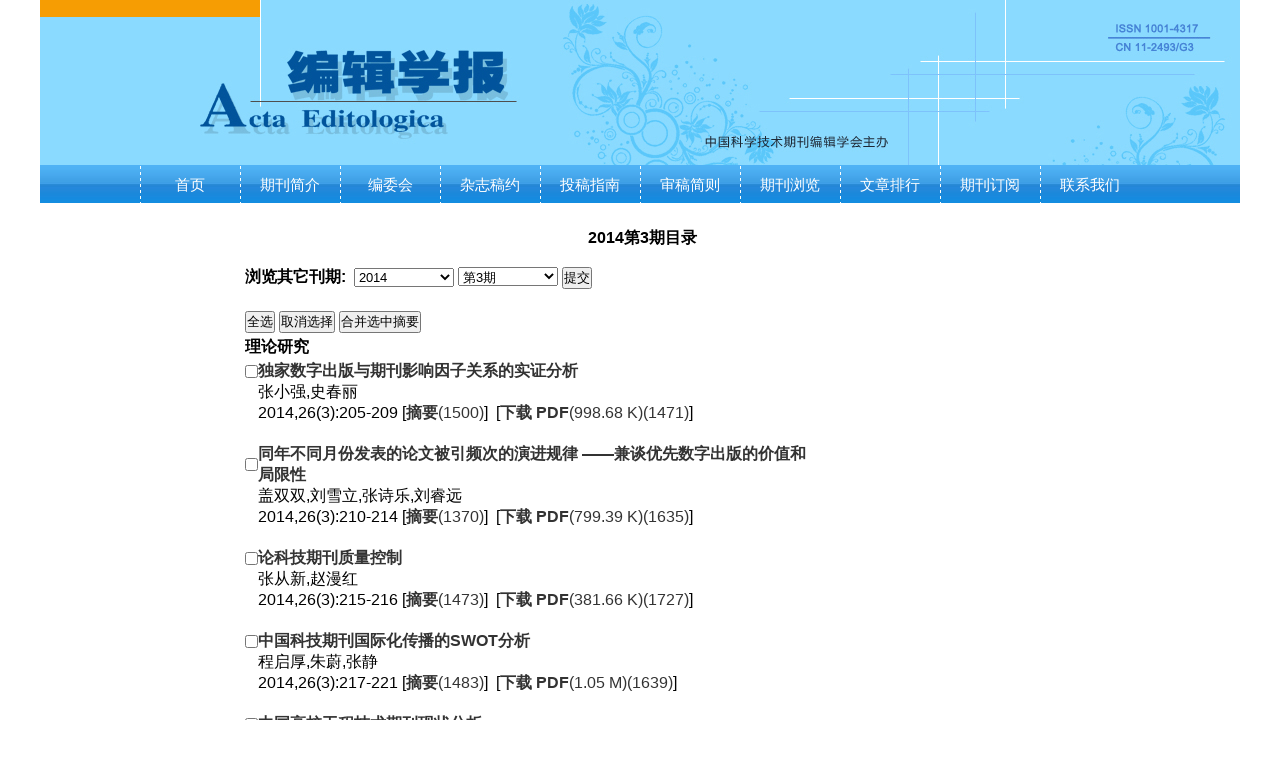

--- FILE ---
content_type: text/html; charset=utf-8
request_url: http://bjxb.cessp.org.cn/ch/reader/issue_list.aspx?year_id=2014&quarter_id=3
body_size: 8766
content:

<!DOCTYPE>
<html xmlns="http://www.w3.org/1999/xhtml">
<head>
<meta http-equiv="Content-Type" content="text/html; charset=utf-8" />

<title>编辑学报编辑部</title>
<meta http-equiv="Content-Language" content="zh-cn">
<meta http-equiv="Content-Type" content="text/xml; charset=gb2312">
<meta name="description" content="编辑学报编辑部">
<meta name="keywords" content="编辑学报编辑部"  />

<script type="text/javascript" src="../js/checkform.js"></script>
<script type="text/javascript" src="/js/jquery.js"></script>

<LINK href="../css/Erji_style.css" type=text/css rel=stylesheet>
<link href="../css/front_table_css.css" rel="stylesheet" type="text/css">


<link href="../css/index_css.css" rel="stylesheet" />
<link href="../css/module_css.css" rel="stylesheet" />
<link rel="stylesheet" type="text/css" href="../css/front_table_css.css">
</head>

<script type="text/javascript">
// Executes the function when DOM will be loaded fully
$(document).ready(function () {	
	// hover property will help us set the events for mouse enter and mouse leave
	$('.navigation li').hover(
		// When mouse enters the .navigation element
		function () {
			//Fade in the navigation submenu
			$('dl', this).fadeIn(); 	// fadeIn will show the sub cat menu
		}, 
		// When mouse leaves the .navigation element
		function () {
			//Fade out the navigation submenu
			$('dl', this).fadeOut();	 // fadeOut will hide the sub cat menu		
		}
	);
});
	</script>

	
	
<body>
<div class="et_header">
      <div class="header">
            <div class="logo"><img src="../ext_images/banter.jpg" /></div>
            <div class="Nav"> <div class="Time">
			<!--<script language="javascript">
                                                    var week, day, month, year
                                                    function initArray() {
                                                        this.length = initArray.arguments.length
                                                        for (var i = 0; i < this.length; i++)
                                                            this[i + 1] = initArray.arguments[i]
                                                    }
                                                    var LastModDate = new Date(document.lastModified);
                                                    var WeekArray = new initArray("星期日", "星期一", "星期二", "星期三", "星期四", "星期五", "星期六");
                                                    var MonthArray = new initArray("1月", "2月", "3月", "4月", "5月", "6月", "7月", "8月", "9月", "10月", "11月", "12月");
                                                    day = LastModDate.getDate() + "日";
                                                    year = LastModDate.getFullYear() + "年";
                                                    week = WeekArray[(LastModDate.getDay() + 1)];
                                                    month = MonthArray[(LastModDate.getMonth() + 1)];
                                                    now = new Date();
                                                    time = now.toLocaleTimeString();
                                                    document.write(year, month, day, "     ", week, "    ");
								</script>--></div>
                        <ul class="navigation">
                            
                            <li ><A href="../index.aspx">首页</A></li><li ><A href="../first_menu.aspx?parent_id=20161203010254905">期刊简介</A></li><li ><A href="../first_menu.aspx?parent_id=20161212022947929">编委会</A></li><li ><A href="../first_menu.aspx?parent_id=20161207084840237">杂志稿约</A></li><li ><A href="../first_menu.aspx?parent_id=20161207084900754">投稿指南</A></li><li ><A href="../first_menu.aspx?parent_id=20161227122515379">审稿简则</A></li><li ><A href="../reader/issue_browser.aspx">期刊浏览</A></li><li ><A href="../wzphb.aspx">文章排行</A></li><li ><A href="../first_menu.aspx?parent_id=20161207084921865">期刊订阅</A></li><li ><A href="../first_menu.aspx?parent_id=20161207084928959">联系我们</A></li>
                        </ul>
            
            </div>
      </div>     
</div>
<div class="et_content">


<script language="javascript">
	var quarterNameID=new Array();
	
			 quarterNameID[0]="2008:1:第1期";
		
			 quarterNameID[1]="2008:2:第2期";
		
			 quarterNameID[2]="2008:3:第3期";
		
			 quarterNameID[3]="2008:4:第4期";
		
			 quarterNameID[4]="2008:5:第5期";
		
			 quarterNameID[5]="2008:6:第6期";
		
			 quarterNameID[6]="2009:1:第1期";
		
			 quarterNameID[7]="2009:2:第2期";
		
			 quarterNameID[8]="2009:3:第3期";
		
			 quarterNameID[9]="2009:4:第4期";
		
			 quarterNameID[10]="2009:5:第5期";
		
			 quarterNameID[11]="2009:6:第6期";
		
			 quarterNameID[12]="2010:1:第1期";
		
			 quarterNameID[13]="2010:2:第2期";
		
			 quarterNameID[14]="2010:3:第3期";
		
			 quarterNameID[15]="2010:4:第4期";
		
			 quarterNameID[16]="2010:5:第5期";
		
			 quarterNameID[17]="2010:6:第6期";
		
			 quarterNameID[18]="2011:1:第1期";
		
			 quarterNameID[19]="2011:2:第2期";
		
			 quarterNameID[20]="2011:3:第3期";
		
			 quarterNameID[21]="2011:4:第4期";
		
			 quarterNameID[22]="2011:5:第5期";
		
			 quarterNameID[23]="2011:6:第6期";
		
			 quarterNameID[24]="2012:1:第1期";
		
			 quarterNameID[25]="2012:2:第2期";
		
			 quarterNameID[26]="2012:3:第3期";
		
			 quarterNameID[27]="2012:4:第4期";
		
			 quarterNameID[28]="2012:5:第5期";
		
			 quarterNameID[29]="2012:6:第6期";
		
			 quarterNameID[30]="2013:1:第1期";
		
			 quarterNameID[31]="2013:2:第2期";
		
			 quarterNameID[32]="2013:3:第3期";
		
			 quarterNameID[33]="2013:4:第4期";
		
			 quarterNameID[34]="2013:5:第5期";
		
			 quarterNameID[35]="2013:6:第6期";
		
			 quarterNameID[36]="2014:1:第1期";
		
			 quarterNameID[37]="2014:2:第2期";
		
			 quarterNameID[38]="2014:3:第3期";
		
			 quarterNameID[39]="2014:4:第4期";
		
			 quarterNameID[40]="2014:5:第5期";
		
			 quarterNameID[41]="2014:6:第6期";
		
			 quarterNameID[42]="2015:1:第1期";
		
			 quarterNameID[43]="2015:2:第2期";
		
			 quarterNameID[44]="2015:3:第3期";
		
			 quarterNameID[45]="2015:4:第4期";
		
			 quarterNameID[46]="2015:5:第5期";
		
			 quarterNameID[47]="2015:6:第6期";
		
			 quarterNameID[48]="2016:1:第1期";
		
			 quarterNameID[49]="2016:2:第2期";
		
			 quarterNameID[50]="2016:3:第3期";
		
			 quarterNameID[51]="2016:4:第4期";
		
			 quarterNameID[52]="2016:5:第5期";
		
			 quarterNameID[53]="2016:6:第6期";
		
			 quarterNameID[54]="2017:1:第1期";
		
			 quarterNameID[55]="2017:2:第2期";
		
			 quarterNameID[56]="2017:3:第3期";
		
			 quarterNameID[57]="2017:4:第4期";
		
			 quarterNameID[58]="2017:5:第5期";
		
			 quarterNameID[59]="2017:6:第6期";
		
			 quarterNameID[60]="2018:1:第1期";
		
			 quarterNameID[61]="2018:2:第2期";
		
			 quarterNameID[62]="2018:3:第3期";
		
			 quarterNameID[63]="2018:4:第4期";
		
			 quarterNameID[64]="2018:5:第5期";
		
			 quarterNameID[65]="2018:6:第6期";
		
			 quarterNameID[66]="2019:1:第1期";
		
			 quarterNameID[67]="2019:2:第2期";
		
			 quarterNameID[68]="2019:3:第3期";
		
			 quarterNameID[69]="2019:4:第4期";
		
			 quarterNameID[70]="2019:5:第5期";
		
			 quarterNameID[71]="2019:6:第6期";
		
			 quarterNameID[72]="2020:1:第1期";
		
			 quarterNameID[73]="2020:2:第2期";
		
			 quarterNameID[74]="2020:3:第3期";
		
			 quarterNameID[75]="2020:4:第4期";
		
			 quarterNameID[76]="2020:5:第5期";
		
			 quarterNameID[77]="2020:6:第6期";
		
			 quarterNameID[78]="2021:1:第1期";
		
			 quarterNameID[79]="2021:2:第2期";
		
			 quarterNameID[80]="2021:3:第3期";
		
			 quarterNameID[81]="2021:4:第4期";
		
			 quarterNameID[82]="2021:5:第5期";
		
			 quarterNameID[83]="2021:6:第6期";
		
			 quarterNameID[84]="2022:1:第1期";
		
			 quarterNameID[85]="2022:2:第2期";
		
			 quarterNameID[86]="2022:3:第3期";
		
			 quarterNameID[87]="2022:4:第4期";
		
			 quarterNameID[88]="2022:5:第5期";
		
			 quarterNameID[89]="2022:6:第6期";
		
			 quarterNameID[90]="2023:1:第1期";
		
			 quarterNameID[91]="2023:2:第2期";
		
			 quarterNameID[92]="2023:3:第3期";
		
			 quarterNameID[93]="2023:4:第4期";
		
			 quarterNameID[94]="2023:5:第5期";
		
			 quarterNameID[95]="2023:6:第6期";
		
			 quarterNameID[96]="2024:1:第1期";
		
			 quarterNameID[97]="2024:2:第2期";
		
			 quarterNameID[98]="2024:3:第3期";
		
			 quarterNameID[99]="2024:4:第4期";
		
			 quarterNameID[100]="2024:5:第5期";
		
			 quarterNameID[101]="2024:6:第6期";
		
			 quarterNameID[102]="2025:1:第1期";
		
			 quarterNameID[103]="2025:2:第2期";
		
			 quarterNameID[104]="2025:3:第3期";
		
			 quarterNameID[105]="2025:4:第4期";
		
			 quarterNameID[106]="2025:5:第5期";
		
			 quarterNameID[107]="2025:6:第6期";
		
</script>
 <TABLE id=table3 cellSpacing=0 cellPadding=0 width="800" align="center" border=0>
        <TBODY>
        <TR><td>&nbsp;</td><td><br> <p align="center"><strong class="STYLE2">2014第3期目录</strong></p>
				  &nbsp;&nbsp;&nbsp;<FORM id="query_form"   name="query_form"  action="issue_list.aspx" method="post">     
				   <b>浏览其它刊期:</b>&nbsp;&nbsp;<select name="year_id" id="year_id" style="width: 100" onclick="onChangeYear(this.value)">
							
								<option value="2025">2025年</option>
								
								<option value="2024">2024年</option>
								
								<option value="2023">2023年</option>
								
								<option value="2022">2022年</option>
								
								<option value="2021">2021</option>
								
								<option value="2020">2020</option>
								
								<option value="2019">2019</option>
								
								<option value="2018">2018</option>
								
								<option value="2017">2017</option>
								
								<option value="2016">2016</option>
								
								<option value="2015">2015</option>
								
								<option value="2014">2014</option>
								
								<option value="2013">2013</option>
								
								<option value="2012">2012</option>
								
								<option value="2011">2011</option>
								
								<option value="2010">2010</option>
								
								<option value="2009">2009</option>
								
								<option value="2008">2008</option>
								
						 </select>
						 <select name="quarter_id" onchange="javascript:query_form.submit();" id="quarter_id" style="width: 100"></select>
						 <input type="submit" value="提交">
					</form>
				  <table id="table24" cellspacing="0" cellpadding="0" width="550" border="0">
                    <tbody><FORM id="merge_abstract"   name="merge_abstract"  action="merge_abstract.aspx" method="post">                      
                      <tr>
                        <td height="3" align="center"></td>
                        <td height="3"></td>
                      </tr>
                      <tr>                       
                        <td colspan="2" height="29" nowrap align="left">
                          <input name="button" type="button" class="inptbtn2" onClick="selectall();" value="全选" />&nbsp;<input name="CancelBtn" type="button" class="inptbtn2" onClick="CancelAll();" value="取消选择" />&nbsp;<input name="submit" type="submit" class="inptbtn2" value="合并选中摘要" />
                       </td>
                      </tr>
                    </tbody>
                  </table>
				  <p align="left"><strong class="STYLE2">理论研究</strong></p><table id="table24" cellspacing="0" cellpadding="0" width="570" border="0"><tbody><tr><td height="3" align="center"></td><td height="3"></td></tr><tr><td width="12" height='20' ><input type="checkbox" name="file_no" value="20140301"/></td><td><a href='view_abstract.aspx?file_no=20140301&flag=1' target="_blank"><b>独家数字出版与期刊影响因子关系的实证分析</b></a></td></tr><tr><td width='12' height='20' align='left'>&nbsp;&nbsp;</td><td>张小强,史春丽</td></tr><tr><td width='12' height='20' align='left'>&nbsp;&nbsp;</td><td>2014,26(3):205-209&nbsp;[<a href=view_abstract.aspx?file_no=20140301&flag=1 target='_blank'><b>摘要</b>(1500)</a>]&nbsp;&nbsp;[<a href=create_pdf.aspx?file_no=20140301&year_id=2014&quarter_id=3&falg=1 target='_blank'><b>下载 PDF</b>(998.68 K)(1471)</a>]</td></tr><tr><td width='12' height='20' align='left'>&nbsp;&nbsp;</td><td></td></tr><tr><td width="12" height='20' ><input type="checkbox" name="file_no" value="20140302"/></td><td><a href='view_abstract.aspx?file_no=20140302&flag=1' target="_blank"><b>同年不同月份发表的论文被引频次的演进规律 ——兼谈优先数字出版的价值和局限性</b></a></td></tr><tr><td width='12' height='20' align='left'>&nbsp;&nbsp;</td><td>盖双双,刘雪立,张诗乐,刘睿远</td></tr><tr><td width='12' height='20' align='left'>&nbsp;&nbsp;</td><td>2014,26(3):210-214&nbsp;[<a href=view_abstract.aspx?file_no=20140302&flag=1 target='_blank'><b>摘要</b>(1370)</a>]&nbsp;&nbsp;[<a href=create_pdf.aspx?file_no=20140302&year_id=2014&quarter_id=3&falg=1 target='_blank'><b>下载 PDF</b>(799.39 K)(1635)</a>]</td></tr><tr><td width='12' height='20' align='left'>&nbsp;&nbsp;</td><td></td></tr><tr><td width="12" height='20' ><input type="checkbox" name="file_no" value="20140303"/></td><td><a href='view_abstract.aspx?file_no=20140303&flag=1' target="_blank"><b>论科技期刊质量控制</b></a></td></tr><tr><td width='12' height='20' align='left'>&nbsp;&nbsp;</td><td>张从新,赵漫红</td></tr><tr><td width='12' height='20' align='left'>&nbsp;&nbsp;</td><td>2014,26(3):215-216&nbsp;[<a href=view_abstract.aspx?file_no=20140303&flag=1 target='_blank'><b>摘要</b>(1473)</a>]&nbsp;&nbsp;[<a href=create_pdf.aspx?file_no=20140303&year_id=2014&quarter_id=3&falg=1 target='_blank'><b>下载 PDF</b>(381.66 K)(1727)</a>]</td></tr><tr><td width='12' height='20' align='left'>&nbsp;&nbsp;</td><td></td></tr><tr><td width="12" height='20' ><input type="checkbox" name="file_no" value="20140304"/></td><td><a href='view_abstract.aspx?file_no=20140304&flag=1' target="_blank"><b>中国科技期刊国际化传播的SWOT分析</b></a></td></tr><tr><td width='12' height='20' align='left'>&nbsp;&nbsp;</td><td>程启厚,朱蔚,张静</td></tr><tr><td width='12' height='20' align='left'>&nbsp;&nbsp;</td><td>2014,26(3):217-221&nbsp;[<a href=view_abstract.aspx?file_no=20140304&flag=1 target='_blank'><b>摘要</b>(1483)</a>]&nbsp;&nbsp;[<a href=create_pdf.aspx?file_no=20140304&year_id=2014&quarter_id=3&falg=1 target='_blank'><b>下载 PDF</b>(1.05 M)(1639)</a>]</td></tr><tr><td width='12' height='20' align='left'>&nbsp;&nbsp;</td><td></td></tr><tr><td width="12" height='20' ><input type="checkbox" name="file_no" value="20140305"/></td><td><a href='view_abstract.aspx?file_no=20140305&flag=1' target="_blank"><b>中国高校工程技术期刊现状分析</b></a></td></tr><tr><td width='12' height='20' align='left'>&nbsp;&nbsp;</td><td>宋轶文,姚远,亢小玉</td></tr><tr><td width='12' height='20' align='left'>&nbsp;&nbsp;</td><td>2014,26(3):222-225&nbsp;[<a href=view_abstract.aspx?file_no=20140305&flag=1 target='_blank'><b>摘要</b>(1577)</a>]&nbsp;&nbsp;[<a href=create_pdf.aspx?file_no=20140305&year_id=2014&quarter_id=3&falg=1 target='_blank'><b>下载 PDF</b>(733.23 K)(1550)</a>]</td></tr><tr><td width='12' height='20' align='left'>&nbsp;&nbsp;</td><td></td></tr><tr><td width="12" height='20' ><input type="checkbox" name="file_no" value="20140306"/></td><td><a href='view_abstract.aspx?file_no=20140306&flag=1' target="_blank"><b>《药学季刊》的创刊及其科学史价值</b></a></td></tr><tr><td width='12' height='20' align='left'>&nbsp;&nbsp;</td><td>谭秀荣,姚远,李娇娇</td></tr><tr><td width='12' height='20' align='left'>&nbsp;&nbsp;</td><td>2014,26(3):226-230&nbsp;[<a href=view_abstract.aspx?file_no=20140306&flag=1 target='_blank'><b>摘要</b>(1482)</a>]&nbsp;&nbsp;[<a href=create_pdf.aspx?file_no=20140306&year_id=2014&quarter_id=3&falg=1 target='_blank'><b>下载 PDF</b>(1.19 M)(1645)</a>]</td></tr><tr><td width='12' height='20' align='left'>&nbsp;&nbsp;</td><td></td></tr></tbody></table><p align="left"><strong class="STYLE2">编辑工程与标准化</strong></p><table id="table24" cellspacing="0" cellpadding="0" width="570" border="0"><tbody><tr><td height="3" align="center"></td><td height="3"></td></tr><tr><td width="12" height='20' ><input type="checkbox" name="file_no" value="20140307"/></td><td><a href='view_abstract.aspx?file_no=20140307&flag=1' target="_blank"><b>提升科技期刊出版速度的有效方法 ——以《高等学校化学学报》为例</b></a></td></tr><tr><td width='12' height='20' align='left'>&nbsp;&nbsp;</td><td>段桂花,于洋,段为杰,王爽,林松,张凯英,向政</td></tr><tr><td width='12' height='20' align='left'>&nbsp;&nbsp;</td><td>2014,26(3):231-232&nbsp;[<a href=view_abstract.aspx?file_no=20140307&flag=1 target='_blank'><b>摘要</b>(1474)</a>]&nbsp;&nbsp;[<a href=create_pdf.aspx?file_no=20140307&year_id=2014&quarter_id=3&falg=1 target='_blank'><b>下载 PDF</b>(449.44 K)(1740)</a>]</td></tr><tr><td width='12' height='20' align='left'>&nbsp;&nbsp;</td><td></td></tr><tr><td width="12" height='20' ><input type="checkbox" name="file_no" value="20140308"/></td><td><a href='view_abstract.aspx?file_no=20140308&flag=1' target="_blank"><b>科技学术期刊论文题名雷同化问题及其解决对策</b></a></td></tr><tr><td width='12' height='20' align='left'>&nbsp;&nbsp;</td><td>宋刚,王续琨</td></tr><tr><td width='12' height='20' align='left'>&nbsp;&nbsp;</td><td>2014,26(3):233-235&nbsp;[<a href=view_abstract.aspx?file_no=20140308&flag=1 target='_blank'><b>摘要</b>(1566)</a>]&nbsp;&nbsp;[<a href=create_pdf.aspx?file_no=20140308&year_id=2014&quarter_id=3&falg=1 target='_blank'><b>下载 PDF</b>(786.30 K)(1767)</a>]</td></tr><tr><td width='12' height='20' align='left'>&nbsp;&nbsp;</td><td></td></tr><tr><td width="12" height='20' ><input type="checkbox" name="file_no" value="20140309"/></td><td><a href='view_abstract.aspx?file_no=20140309&flag=1' target="_blank"><b>例析眼科论文题名修改方法</b></a></td></tr><tr><td width='12' height='20' align='left'>&nbsp;&nbsp;</td><td>吴彬,王小同</td></tr><tr><td width='12' height='20' align='left'>&nbsp;&nbsp;</td><td>2014,26(3):236-237&nbsp;[<a href=view_abstract.aspx?file_no=20140309&flag=1 target='_blank'><b>摘要</b>(1528)</a>]&nbsp;&nbsp;[<a href=create_pdf.aspx?file_no=20140309&year_id=2014&quarter_id=3&falg=1 target='_blank'><b>下载 PDF</b>(500.18 K)(1560)</a>]</td></tr><tr><td width='12' height='20' align='left'>&nbsp;&nbsp;</td><td></td></tr><tr><td width="12" height='20' ><input type="checkbox" name="file_no" value="20140310"/></td><td><a href='view_abstract.aspx?file_no=20140310&flag=1' target="_blank"><b>医学期刊编辑应重视摘要中统计学著录问题的审编</b></a></td></tr><tr><td width='12' height='20' align='left'>&nbsp;&nbsp;</td><td>冉明会</td></tr><tr><td width='12' height='20' align='left'>&nbsp;&nbsp;</td><td>2014,26(3):238-239&nbsp;[<a href=view_abstract.aspx?file_no=20140310&flag=1 target='_blank'><b>摘要</b>(1301)</a>]&nbsp;&nbsp;[<a href=create_pdf.aspx?file_no=20140310&year_id=2014&quarter_id=3&falg=1 target='_blank'><b>下载 PDF</b>(505.71 K)(2204)</a>]</td></tr><tr><td width='12' height='20' align='left'>&nbsp;&nbsp;</td><td></td></tr><tr><td width="12" height='20' ><input type="checkbox" name="file_no" value="20140311"/></td><td><a href='view_abstract.aspx?file_no=20140311&flag=1' target="_blank"><b>PM2.5还是PM2.5</b></a></td></tr><tr><td width='12' height='20' align='left'>&nbsp;&nbsp;</td><td>邓春琴</td></tr><tr><td width='12' height='20' align='left'>&nbsp;&nbsp;</td><td>2014,26(3):240&nbsp;[<a href=view_abstract.aspx?file_no=20140311&flag=1 target='_blank'><b>摘要</b>(1268)</a>]&nbsp;&nbsp;[<a href=create_pdf.aspx?file_no=20140311&year_id=2014&quarter_id=3&falg=1 target='_blank'><b>下载 PDF</b>(237.03 K)(1515)</a>]</td></tr><tr><td width='12' height='20' align='left'>&nbsp;&nbsp;</td><td></td></tr><tr><td width="12" height='20' ><input type="checkbox" name="file_no" value="20140312"/></td><td><a href='view_abstract.aspx?file_no=20140312&flag=1' target="_blank"><b>“化学需氧量”的正误用法辨析</b></a></td></tr><tr><td width='12' height='20' align='left'>&nbsp;&nbsp;</td><td>刘锐</td></tr><tr><td width='12' height='20' align='left'>&nbsp;&nbsp;</td><td>2014,26(3):241-242&nbsp;[<a href=view_abstract.aspx?file_no=20140312&flag=1 target='_blank'><b>摘要</b>(1500)</a>]&nbsp;&nbsp;[<a href=create_pdf.aspx?file_no=20140312&year_id=2014&quarter_id=3&falg=1 target='_blank'><b>下载 PDF</b>(465.26 K)(1867)</a>]</td></tr><tr><td width='12' height='20' align='left'>&nbsp;&nbsp;</td><td></td></tr><tr><td width="12" height='20' ><input type="checkbox" name="file_no" value="20140313"/></td><td><a href='view_abstract.aspx?file_no=20140313&flag=1' target="_blank"><b>科技期刊数据标志的乱象及统一</b></a></td></tr><tr><td width='12' height='20' align='left'>&nbsp;&nbsp;</td><td>杨继民,郭柏寿,潘学燕,成敏</td></tr><tr><td width='12' height='20' align='left'>&nbsp;&nbsp;</td><td>2014,26(3):243-245&nbsp;[<a href=view_abstract.aspx?file_no=20140313&flag=1 target='_blank'><b>摘要</b>(1424)</a>]&nbsp;&nbsp;[<a href=create_pdf.aspx?file_no=20140313&year_id=2014&quarter_id=3&falg=1 target='_blank'><b>下载 PDF</b>(618.13 K)(1514)</a>]</td></tr><tr><td width='12' height='20' align='left'>&nbsp;&nbsp;</td><td></td></tr><tr><td width="12" height='20' ><input type="checkbox" name="file_no" value="20140314"/></td><td><a href='view_abstract.aspx?file_no=20140314&flag=1' target="_blank"><b>科技论文中表格数据处理的矩阵转置法</b></a></td></tr><tr><td width='12' height='20' align='left'>&nbsp;&nbsp;</td><td>王耘,冯金东,刘飚</td></tr><tr><td width='12' height='20' align='left'>&nbsp;&nbsp;</td><td>2014,26(3):246-247&nbsp;[<a href=view_abstract.aspx?file_no=20140314&flag=1 target='_blank'><b>摘要</b>(1435)</a>]&nbsp;&nbsp;[<a href=create_pdf.aspx?file_no=20140314&year_id=2014&quarter_id=3&falg=1 target='_blank'><b>下载 PDF</b>(390.44 K)(1753)</a>]</td></tr><tr><td width='12' height='20' align='left'>&nbsp;&nbsp;</td><td></td></tr></tbody></table><p align="left"><strong class="STYLE2">经营管理</strong></p><table id="table24" cellspacing="0" cellpadding="0" width="570" border="0"><tbody><tr><td height="3" align="center"></td><td height="3"></td></tr><tr><td width="12" height='20' ><input type="checkbox" name="file_no" value="20140315"/></td><td><a href='view_abstract.aspx?file_no=20140315&flag=1' target="_blank"><b>网络环境中新疆高校科技期刊编辑部目标化管理的探讨</b></a></td></tr><tr><td width='12' height='20' align='left'>&nbsp;&nbsp;</td><td>张忠,唐慧,王开胜,张宝江,周蓉</td></tr><tr><td width='12' height='20' align='left'>&nbsp;&nbsp;</td><td>2014,26(3):248-250&nbsp;[<a href=view_abstract.aspx?file_no=20140315&flag=1 target='_blank'><b>摘要</b>(1343)</a>]&nbsp;&nbsp;[<a href=create_pdf.aspx?file_no=20140315&year_id=2014&quarter_id=3&falg=1 target='_blank'><b>下载 PDF</b>(634.50 K)(1635)</a>]</td></tr><tr><td width='12' height='20' align='left'>&nbsp;&nbsp;</td><td></td></tr><tr><td width="12" height='20' ><input type="checkbox" name="file_no" value="20140316"/></td><td><a href='view_abstract.aspx?file_no=20140316&flag=1' target="_blank"><b>编辑职能前移:一项提高科技期刊来稿质量的举措</b></a></td></tr><tr><td width='12' height='20' align='left'>&nbsp;&nbsp;</td><td>缪宏建,王晓蕴</td></tr><tr><td width='12' height='20' align='left'>&nbsp;&nbsp;</td><td>2014,26(3):251-252&nbsp;[<a href=view_abstract.aspx?file_no=20140316&flag=1 target='_blank'><b>摘要</b>(1357)</a>]&nbsp;&nbsp;[<a href=create_pdf.aspx?file_no=20140316&year_id=2014&quarter_id=3&falg=1 target='_blank'><b>下载 PDF</b>(467.27 K)(1827)</a>]</td></tr><tr><td width='12' height='20' align='left'>&nbsp;&nbsp;</td><td></td></tr><tr><td width="12" height='20' ><input type="checkbox" name="file_no" value="20140317"/></td><td><a href='view_abstract.aspx?file_no=20140317&flag=1' target="_blank"><b>科技期刊数字出版国际合作版权实践策略</b></a></td></tr><tr><td width='12' height='20' align='left'>&nbsp;&nbsp;</td><td>周玲玲</td></tr><tr><td width='12' height='20' align='left'>&nbsp;&nbsp;</td><td>2014,26(3):253-257&nbsp;[<a href=view_abstract.aspx?file_no=20140317&flag=1 target='_blank'><b>摘要</b>(1523)</a>]&nbsp;&nbsp;[<a href=create_pdf.aspx?file_no=20140317&year_id=2014&quarter_id=3&falg=1 target='_blank'><b>下载 PDF</b>(908.50 K)(1560)</a>]</td></tr><tr><td width='12' height='20' align='left'>&nbsp;&nbsp;</td><td></td></tr><tr><td width="12" height='20' ><input type="checkbox" name="file_no" value="20140318"/></td><td><a href='view_abstract.aspx?file_no=20140318&flag=1' target="_blank"><b>科技期刊编辑在防范学术造假论文中的作用</b></a></td></tr><tr><td width='12' height='20' align='left'>&nbsp;&nbsp;</td><td>刘清海</td></tr><tr><td width='12' height='20' align='left'>&nbsp;&nbsp;</td><td>2014,26(3):258-261&nbsp;[<a href=view_abstract.aspx?file_no=20140318&flag=1 target='_blank'><b>摘要</b>(1453)</a>]&nbsp;&nbsp;[<a href=create_pdf.aspx?file_no=20140318&year_id=2014&quarter_id=3&falg=1 target='_blank'><b>下载 PDF</b>(894.11 K)(1632)</a>]</td></tr><tr><td width='12' height='20' align='left'>&nbsp;&nbsp;</td><td></td></tr><tr><td width="12" height='20' ><input type="checkbox" name="file_no" value="20140319"/></td><td><a href='view_abstract.aspx?file_no=20140319&flag=1' target="_blank"><b>学术期刊如何应对论文出版前作者撤稿</b></a></td></tr><tr><td width='12' height='20' align='left'>&nbsp;&nbsp;</td><td>禤展图</td></tr><tr><td width='12' height='20' align='left'>&nbsp;&nbsp;</td><td>2014,26(3):262-264&nbsp;[<a href=view_abstract.aspx?file_no=20140319&flag=1 target='_blank'><b>摘要</b>(1670)</a>]&nbsp;&nbsp;[<a href=create_pdf.aspx?file_no=20140319&year_id=2014&quarter_id=3&falg=1 target='_blank'><b>下载 PDF</b>(717.19 K)(1822)</a>]</td></tr><tr><td width='12' height='20' align='left'>&nbsp;&nbsp;</td><td></td></tr><tr><td width="12" height='20' ><input type="checkbox" name="file_no" value="20140320"/></td><td><a href='view_abstract.aspx?file_no=20140320&flag=1' target="_blank"><b>媒介融合背景下科技期刊OTO传播模式建构</b></a></td></tr><tr><td width='12' height='20' align='left'>&nbsp;&nbsp;</td><td>边巍</td></tr><tr><td width='12' height='20' align='left'>&nbsp;&nbsp;</td><td>2014,26(3):265-267&nbsp;[<a href=view_abstract.aspx?file_no=20140320&flag=1 target='_blank'><b>摘要</b>(1369)</a>]&nbsp;&nbsp;[<a href=create_pdf.aspx?file_no=20140320&year_id=2014&quarter_id=3&falg=1 target='_blank'><b>下载 PDF</b>(662.61 K)(1516)</a>]</td></tr><tr><td width='12' height='20' align='left'>&nbsp;&nbsp;</td><td></td></tr></tbody></table><p align="left"><strong class="STYLE2">期刊现代化</strong></p><table id="table24" cellspacing="0" cellpadding="0" width="570" border="0"><tbody><tr><td height="3" align="center"></td><td height="3"></td></tr><tr><td width="12" height='20' ><input type="checkbox" name="file_no" value="20140321"/></td><td><a href='view_abstract.aspx?file_no=20140321&flag=1' target="_blank"><b>电子采编平台上学术期刊编辑流程时间控制及其优化</b></a></td></tr><tr><td width='12' height='20' align='left'>&nbsp;&nbsp;</td><td>谈国鹏,崔金贵,盛杰,刘星星,顾艳,刘伦</td></tr><tr><td width='12' height='20' align='left'>&nbsp;&nbsp;</td><td>2014,26(3):268-271&nbsp;[<a href=view_abstract.aspx?file_no=20140321&flag=1 target='_blank'><b>摘要</b>(1604)</a>]&nbsp;&nbsp;[<a href=create_pdf.aspx?file_no=20140321&year_id=2014&quarter_id=3&falg=1 target='_blank'><b>下载 PDF</b>(950.08 K)(1772)</a>]</td></tr><tr><td width='12' height='20' align='left'>&nbsp;&nbsp;</td><td></td></tr><tr><td width="12" height='20' ><input type="checkbox" name="file_no" value="20140322"/></td><td><a href='view_abstract.aspx?file_no=20140322&flag=1' target="_blank"><b>微信公众平台在期刊运营中的应用</b></a></td></tr><tr><td width='12' height='20' align='left'>&nbsp;&nbsp;</td><td>王明华,沙勤,郑晓南</td></tr><tr><td width='12' height='20' align='left'>&nbsp;&nbsp;</td><td>2014,26(3):272-274&nbsp;[<a href=view_abstract.aspx?file_no=20140322&flag=1 target='_blank'><b>摘要</b>(1568)</a>]&nbsp;&nbsp;[<a href=create_pdf.aspx?file_no=20140322&year_id=2014&quarter_id=3&falg=1 target='_blank'><b>下载 PDF</b>(671.79 K)(1697)</a>]</td></tr><tr><td width='12' height='20' align='left'>&nbsp;&nbsp;</td><td></td></tr></tbody></table><p align="left"><strong class="STYLE2">人才培养</strong></p><table id="table24" cellspacing="0" cellpadding="0" width="570" border="0"><tbody><tr><td height="3" align="center"></td><td height="3"></td></tr><tr><td width="12" height='20' ><input type="checkbox" name="file_no" value="20140327"/></td><td><a href='view_abstract.aspx?file_no=20140327&flag=1' target="_blank"><b>科技期刊数字出版编创人员能力素质模型研究</b></a></td></tr><tr><td width='12' height='20' align='left'>&nbsp;&nbsp;</td><td>张秀梅,冯蕊,程煜华,雷婷,汪颖</td></tr><tr><td width='12' height='20' align='left'>&nbsp;&nbsp;</td><td>2014,26(3):284-286&nbsp;[<a href=view_abstract.aspx?file_no=20140327&flag=1 target='_blank'><b>摘要</b>(1644)</a>]&nbsp;&nbsp;[<a href=create_pdf.aspx?file_no=20140327&year_id=2014&quarter_id=3&falg=1 target='_blank'><b>下载 PDF</b>(707.79 K)(1695)</a>]</td></tr><tr><td width='12' height='20' align='left'>&nbsp;&nbsp;</td><td></td></tr><tr><td width="12" height='20' ><input type="checkbox" name="file_no" value="20140328"/></td><td><a href='view_abstract.aspx?file_no=20140328&flag=1' target="_blank"><b>在办刊实践中培养编辑统计学素养 ——以《郑州大学学报(医学版)》为例</b></a></td></tr><tr><td width='12' height='20' align='left'>&nbsp;&nbsp;</td><td>姜春霞</td></tr><tr><td width='12' height='20' align='left'>&nbsp;&nbsp;</td><td>2014,26(3):287-288&nbsp;[<a href=view_abstract.aspx?file_no=20140328&flag=1 target='_blank'><b>摘要</b>(1479)</a>]&nbsp;&nbsp;[<a href=create_pdf.aspx?file_no=20140328&year_id=2014&quarter_id=3&falg=1 target='_blank'><b>下载 PDF</b>(451.77 K)(1606)</a>]</td></tr><tr><td width='12' height='20' align='left'>&nbsp;&nbsp;</td><td></td></tr><tr><td width="12" height='20' ><input type="checkbox" name="file_no" value="20140329"/></td><td><a href='view_abstract.aspx?file_no=20140329&flag=1' target="_blank"><b>学术期刊编辑应善为人师</b></a></td></tr><tr><td width='12' height='20' align='left'>&nbsp;&nbsp;</td><td>陈芳,马勤,韩燕</td></tr><tr><td width='12' height='20' align='left'>&nbsp;&nbsp;</td><td>2014,26(3):289-290&nbsp;[<a href=view_abstract.aspx?file_no=20140329&flag=1 target='_blank'><b>摘要</b>(1515)</a>]&nbsp;&nbsp;[<a href=create_pdf.aspx?file_no=20140329&year_id=2014&quarter_id=3&falg=1 target='_blank'><b>下载 PDF</b>(495.87 K)(1698)</a>]</td></tr><tr><td width='12' height='20' align='left'>&nbsp;&nbsp;</td><td></td></tr><tr><td width="12" height='20' ><input type="checkbox" name="file_no" value="20140330"/></td><td><a href='view_abstract.aspx?file_no=20140330&flag=1' target="_blank"><b>科技学术期刊编辑的编研结合是编辑成长的有效途径 ——博士后研究兼编辑及指导工作的体会</b></a></td></tr><tr><td width='12' height='20' align='left'>&nbsp;&nbsp;</td><td>刘丽英,魏秀菊</td></tr><tr><td width='12' height='20' align='left'>&nbsp;&nbsp;</td><td>2014,26(3):291-292&nbsp;[<a href=view_abstract.aspx?file_no=20140330&flag=1 target='_blank'><b>摘要</b>(1497)</a>]&nbsp;&nbsp;[<a href=create_pdf.aspx?file_no=20140330&year_id=2014&quarter_id=3&falg=1 target='_blank'><b>下载 PDF</b>(443.84 K)(1628)</a>]</td></tr><tr><td width='12' height='20' align='left'>&nbsp;&nbsp;</td><td></td></tr><tr><td width="12" height='20' ><input type="checkbox" name="file_no" value="20140331"/></td><td><a href='view_abstract.aspx?file_no=20140331&flag=1' target="_blank"><b>军事科技期刊对编辑人员素质的特殊要求</b></a></td></tr><tr><td width='12' height='20' align='left'>&nbsp;&nbsp;</td><td>张培培</td></tr><tr><td width='12' height='20' align='left'>&nbsp;&nbsp;</td><td>2014,26(3):293-295&nbsp;[<a href=view_abstract.aspx?file_no=20140331&flag=1 target='_blank'><b>摘要</b>(1436)</a>]&nbsp;&nbsp;[<a href=create_pdf.aspx?file_no=20140331&year_id=2014&quarter_id=3&falg=1 target='_blank'><b>下载 PDF</b>(681.11 K)(1575)</a>]</td></tr><tr><td width='12' height='20' align='left'>&nbsp;&nbsp;</td><td></td></tr></tbody></table><p align="left"><strong class="STYLE2">办刊之道</strong></p><table id="table24" cellspacing="0" cellpadding="0" width="570" border="0"><tbody><tr><td height="3" align="center"></td><td height="3"></td></tr><tr><td width="12" height='20' ><input type="checkbox" name="file_no" value="20140323"/></td><td><a href='view_abstract.aspx?file_no=20140323&flag=1' target="_blank"><b>《中国中药杂志》专题策划与实践</b></a></td></tr><tr><td width='12' height='20' align='left'>&nbsp;&nbsp;</td><td>吕冬梅,陈玲,李禾</td></tr><tr><td width='12' height='20' align='left'>&nbsp;&nbsp;</td><td>2014,26(3):275-277&nbsp;[<a href=view_abstract.aspx?file_no=20140323&flag=1 target='_blank'><b>摘要</b>(1518)</a>]&nbsp;&nbsp;[<a href=create_pdf.aspx?file_no=20140323&year_id=2014&quarter_id=3&falg=1 target='_blank'><b>下载 PDF</b>(677.58 K)(2734)</a>]</td></tr><tr><td width='12' height='20' align='left'>&nbsp;&nbsp;</td><td></td></tr><tr><td width="12" height='20' ><input type="checkbox" name="file_no" value="20140324"/></td><td><a href='view_abstract.aspx?file_no=20140324&flag=1' target="_blank"><b>应重视组稿活动对自然来稿发表时滞的影响</b></a></td></tr><tr><td width='12' height='20' align='left'>&nbsp;&nbsp;</td><td>王书亚,孙萍,魏玫玫,金琦,代小秋</td></tr><tr><td width='12' height='20' align='left'>&nbsp;&nbsp;</td><td>2014,26(3):278-279&nbsp;[<a href=view_abstract.aspx?file_no=20140324&flag=1 target='_blank'><b>摘要</b>(1421)</a>]&nbsp;&nbsp;[<a href=create_pdf.aspx?file_no=20140324&year_id=2014&quarter_id=3&falg=1 target='_blank'><b>下载 PDF</b>(408.57 K)(1562)</a>]</td></tr><tr><td width='12' height='20' align='left'>&nbsp;&nbsp;</td><td></td></tr><tr><td width="12" height='20' ><input type="checkbox" name="file_no" value="20140325"/></td><td><a href='view_abstract.aspx?file_no=20140325&flag=1' target="_blank"><b>分专业定稿是细化定稿会职能的有效措施 ——以《检验医学》为例</b></a></td></tr><tr><td width='12' height='20' align='left'>&nbsp;&nbsp;</td><td>姜敏,董悦颖</td></tr><tr><td width='12' height='20' align='left'>&nbsp;&nbsp;</td><td>2014,26(3):280-281&nbsp;[<a href=view_abstract.aspx?file_no=20140325&flag=1 target='_blank'><b>摘要</b>(1603)</a>]&nbsp;&nbsp;[<a href=create_pdf.aspx?file_no=20140325&year_id=2014&quarter_id=3&falg=1 target='_blank'><b>下载 PDF</b>(442.01 K)(1625)</a>]</td></tr><tr><td width='12' height='20' align='left'>&nbsp;&nbsp;</td><td></td></tr><tr><td width="12" height='20' ><input type="checkbox" name="file_no" value="20140326"/></td><td><a href='view_abstract.aspx?file_no=20140326&flag=1' target="_blank"><b>坚持办刊宗旨彰显刊物特色 ——以《宇航材料工艺》为例</b></a></td></tr><tr><td width='12' height='20' align='left'>&nbsp;&nbsp;</td><td>李洪泉,刘志华,张东</td></tr><tr><td width='12' height='20' align='left'>&nbsp;&nbsp;</td><td>2014,26(3):282-283&nbsp;[<a href=view_abstract.aspx?file_no=20140326&flag=1 target='_blank'><b>摘要</b>(1649)</a>]&nbsp;&nbsp;[<a href=create_pdf.aspx?file_no=20140326&year_id=2014&quarter_id=3&falg=1 target='_blank'><b>下载 PDF</b>(446.15 K)(1893)</a>]</td></tr><tr><td width='12' height='20' align='left'>&nbsp;&nbsp;</td><td></td></tr></tbody></table><p align="left"><strong class="STYLE2">期刊评价</strong></p><table id="table24" cellspacing="0" cellpadding="0" width="570" border="0"><tbody><tr><td height="3" align="center"></td><td height="3"></td></tr><tr><td width="12" height='20' ><input type="checkbox" name="file_no" value="20140332"/></td><td><a href='view_abstract.aspx?file_no=20140332&flag=1' target="_blank"><b>10种国际权威科技期刊影响因子构成特征及其启示</b></a></td></tr><tr><td width='12' height='20' align='left'>&nbsp;&nbsp;</td><td>刘雪立</td></tr><tr><td width='12' height='20' align='left'>&nbsp;&nbsp;</td><td>2014,26(3):296-300&nbsp;[<a href=view_abstract.aspx?file_no=20140332&flag=1 target='_blank'><b>摘要</b>(1528)</a>]&nbsp;&nbsp;[<a href=create_pdf.aspx?file_no=20140332&year_id=2014&quarter_id=3&falg=1 target='_blank'><b>下载 PDF</b>(820.62 K)(1783)</a>]</td></tr><tr><td width='12' height='20' align='left'>&nbsp;&nbsp;</td><td></td></tr><tr><td width="12" height='20' ><input type="checkbox" name="file_no" value="20140333"/></td><td><a href='view_abstract.aspx?file_no=20140333&flag=1' target="_blank"><b>高校学报影响因子与其所属高校综合实力的相关性</b></a></td></tr><tr><td width='12' height='20' align='left'>&nbsp;&nbsp;</td><td>夏成锋</td></tr><tr><td width='12' height='20' align='left'>&nbsp;&nbsp;</td><td>2014,26(3):301-303&nbsp;[<a href=view_abstract.aspx?file_no=20140333&flag=1 target='_blank'><b>摘要</b>(1753)</a>]&nbsp;&nbsp;[<a href=create_pdf.aspx?file_no=20140333&year_id=2014&quarter_id=3&falg=1 target='_blank'><b>下载 PDF</b>(517.57 K)(1324)</a>]</td></tr><tr><td width='12' height='20' align='left'>&nbsp;&nbsp;</td><td></td></tr></tbody></table><p align="left"><strong class="STYLE2">他山之石</strong></p><table id="table24" cellspacing="0" cellpadding="0" width="570" border="0"><tbody><tr><td height="3" align="center"></td><td height="3"></td></tr><tr><td width="12" height='20' ><input type="checkbox" name="file_no" value="20140334"/></td><td><a href='view_abstract.aspx?file_no=20140334&flag=1' target="_blank"><b>科技期刊稿件处理的精细化管理 ——《International Journal of Nanomedicine》投稿体会</b></a></td></tr><tr><td width='12' height='20' align='left'>&nbsp;&nbsp;</td><td>鲁翠涛,赵应征,郑俊海</td></tr><tr><td width='12' height='20' align='left'>&nbsp;&nbsp;</td><td>2014,26(3):304-306&nbsp;[<a href=view_abstract.aspx?file_no=20140334&flag=1 target='_blank'><b>摘要</b>(1492)</a>]&nbsp;&nbsp;[<a href=create_pdf.aspx?file_no=20140334&year_id=2014&quarter_id=3&falg=1 target='_blank'><b>下载 PDF</b>(658.28 K)(2026)</a>]</td></tr><tr><td width='12' height='20' align='left'>&nbsp;&nbsp;</td><td></td></tr></tbody></table>

		  </form>
		  </TD>
                </TR>
              </TBODY></TABLE>
	  


     <p style="clear:both;"></p>
</div>
<div class="et_footer">
      <div class="box">
         <br />
            版权所有：编辑学报编辑部 <br />
            主办：中国科学技术期刊编辑学会 &nbsp;&nbsp;&nbsp;&nbsp;地址：北京市海淀区学院南路86号 &nbsp;&nbsp;&nbsp;&nbsp;邮政编码：100081<br />
             技术支持：<a href="http://www.e-tiller.com">北京勤云科技发展有限公司</a>
      </div>
</div>



<script type="text/javascript">
//此段代码是漂浮窗口的代码
var xPos = 20;//from 55zm.com
var yPos = document.body.clientHeight;
var step = 1;
var delay = 30;                     
var height = 0;                     
var Hoffset = 0;                    
var Woffset = 0;                     
var yon = 0;                    
var xon = 0;                     
var pause = true;                    
var interval;                    
img.style.top = yPos;                    
function changePos() {                   
width = document.body.clientWidth;                    
height = document.body.clientHeight;                    
Hoffset = img.offsetHeight;                    
Woffset = img.offsetWidth;                   
img.style.left = xPos + document.body.scrollLeft;                    
img.style.top = yPos + document.body.scrollTop;                    
if (yon) {                  
yPos = yPos + step;                    
}               
else {             
yPos = yPos - step;                    
}            
if (yPos < 0) {                  
yon = 1;                    
yPos = 0;                    
}                  
if (yPos >= (height - Hoffset)) {                    
yon = 0;                    
yPos = (height - Hoffset);                     
}                  
if (xon) {                    
xPos = xPos + step;                    
}                 
else {                 
xPos = xPos - step;                   
}                  
if (xPos < 0) {                    
xon = 1;                   
xPos = 0;                   
}         
if (xPos >= (width - Woffset)) {                    
xon = 0;           
xPos = (width - Woffset);                    
}                    
}
function start() {                    
img.style.visibility = "visible";                  
interval = setInterval('changePos()', delay);                    
}              
start();  
</script>
</body>
</html>




<script language='javascript'>
function selectall(){
  var f = document.forms["merge_abstract"];
  for (i=0;i<f.elements.length;i++)
    if(f.elements[i].name.indexOf("file_no")==0){
       f.elements[i].checked = true;
    }  
}
function CancelAll(){
  var f = document.forms["merge_abstract"];
  for (i=0;i<f.elements.length;i++)
    if(f.elements[i].name.indexOf("file_no")==0){
       f.elements[i].checked =false;
    } 
}
function onChangeYear(id){
  $("#quarter_id").empty();

  var strIssueOptions="";
  for(i=0;i<quarterNameID.length;i++){
   tempStr=quarterNameID[i];
	  if(tempStr.indexOf(":")>1){
		tempYearID=tempStr.substring(0,tempStr.indexOf(":"));
		if(tempYearID==id){		    
			tempStr=tempStr.substring(tempStr.indexOf(":")+1);
			tempQuarterID=tempStr.substring(0,tempStr.indexOf(":"));
			tempQuarterName=tempStr.substring(tempStr.indexOf(":")+1);
			strIssueOptions=strIssueOptions+"<option value='"+tempQuarterID+"'>"+tempQuarterName+"</option>";
		}
	  }
     }
	 $("#quarter_id").append(strIssueOptions);
}

	onChangeYear(2014);
	$("#year_id option[value='2014']").attr("selected", true);  

	$("#quarter_id option[value='3']").attr("selected", true);  


</script>

--- FILE ---
content_type: text/css
request_url: http://bjxb.cessp.org.cn/ch/css/module_css.css
body_size: 2896
content:
@charset "utf-8";
/* CSS Document */

body,em,p,span{ padding:0; margin:0;}


.Time{ float:left; color:#FFF; width:100px; line-height:36px; height:36px; text-align:center; font-size:14px;}
.navigation  { font-size:15px; 
	margin:0;
	margin-left:100px; 
	padding:0; 
	list-style:none;
}	


/* Little tricking with positions */
.navigation  li {
	float:left; 		/* Show list items inline */
	width:100px; 
	position:relative; background:url(../ext_images/nav_li_back.jpg) no-repeat left; 
}
.navigation li:hover{ background: url(../ext_images/li_ahover.jpg); color:#000;}
.navigation .active{ background: url(../ext_images/li_ahover.jpg); color:#000;}
.navigation .active a{ color:#000; font-weight:bold;}

/* Playing with Main Categories */
.navigation  li a {
	
	color:#fff;
	display:block;  	/* Making sure a element covers whole li area */
	padding:11px 15px 11px 15px; 
	text-decoration:none; /* No underline */
	/*border-top:1px solid #F2861D;*/
	text-align:center; 
	
}
.navigation  li .Jtou{ color:#fff;
	display:block;  background:url(jt.png) no-repeat; background-position:120px 14px; }	


.navigation  li a:hover {
	color:#000;
}

/* Sub Cat Menu stuff*/
.navigation  dl { background:#006376; z-index:300;
	position:absolute; 
	left:0; 
	display:none; /* Hide it by default */
	margin:0 0 0 -1px; 
	padding:0; 
	list-style:none;
	border-bottom:3px solid #F2861D;
}
	
.navigation  dl dt {
	width:150px; 
	float:left; 
	border-top:none;
}
	
/* Sub Cat menu link properties */
.navigation  dl a {
	display:block;    	/* Making sure a element covers whole li area */
	height:15px;
	padding:8px 7px 13px 7px; 
	color:#fff;
	text-decoration:none;	
	border-top:none;
	border-bottom:1px dashed #6B6B6B;
}
	
.navigation  ul a:hover {
	color: #F00;
}


.anniu{ display:inline-block; width:256px; line-height:40px; padding-top:10px; font-weight:bold; text-align:center;  }
.anniu li{ width:208px; height:37px; overflow: hidden; margin:0 auto; margin-bottom:10px; background:url(../ext_images/anniu.jpg);  }
.anniu li a{ color:#004e47; text-decoration:none;}

.zxqk{ padding-top:10px; padding-bottom:10px;display:inline-block;}
.zxqk li{ width:242px;margin-left:7px;}
.zxqk #bord{ border-bottom:#c7c7c7 solid 1px;}

.zxxz{ padding-top:10px; padding-bottom:10px; display:inline-block;height:185px;}
.zxxz li{ border-bottom:#CCC dashed 1px; line-height:25px; float:left; width:256px; font-size:14px;}
.zxxz li span{ width:16px; height:13px; float:left; background: url(../ext_images/zxxz_jant.jpg) no-repeat ; margin-top:8px; margin-left:5px;}
.zxxz li p{ float:left;  width:174px;}




<!--

.ssk{ width:726px; height:65px; background:#f0f0f0 url(../ext_images/suos_back.jpg) no-repeat;}
#Search{  width:710px;  height:34px; float:left; margin-left:16px;_margin-left:10px; margin-top:18px; _margin-top:10px; }
#Search .ksjs{float:left; height:34px; font-size:15px; font-weight:bold; line-height:34px;}
#Search .search_box{ width:626px;_width:580px;  height:34px; float:left; }
.search_box .search{width:486px;_width:476px; height:34px;line-height:32px; font-size:14px; z-index:-99999; *padding-left:0px; background:url(../ext_images/tit_12.jpg) no-repeat; float:left; }
.search_box .search a{text-decoration:none;cursor:pointer}
.search_box .search input{float:left; border:0;border:1px solid #d8d7d7;}
.search_box .sa{width:130px;_width:124px;height:32px; line-height:32px; border-right:1px solid #eee;position:relative;float:left;color:#000; padding-left:10px;z-index:1;font-weight:bold; font-size:16px;
 border:1px solid #d8d7d7; text-align:left; background:#fff url(../ext_images/ss_bt.jpg) no-repeat 124px;}
.search_box .sa a{background:url(../ext_images/ss_bt.jpg) no-repeat 124px; color:#8e8c8d;}
.search_box .sa_hover{background:#fff url(../ext_images/ss_bt.jpg) no-repeat 124px;_background:#fff url(../ext_images/tit_10.jpg) no-repeat 124px;}
.search_box .lanmu{border:#ddd 1px solid;position:absolute;width:130px;top:32px;left:-1px;z-index:9999}
.search_box .lanmu a{height:24px;line-height:24px;display:block;padding-left:10px;border-bottom:1px solid #eee;background:#FFF;color:#666}
.search_box .lanmu a:hover{background:#f6f6f6;color:#390}
.search_box .sb{width:290px;_width:260px;height:34px;line-height:31px;font-size:12px;color:#CCC;padding-left:8px!important;_padding-left:10px; border:1px solid #d8d7d7; margin-left:6px;}
.search_box .sc{background:url(../ext_images/search.jpg) no-repeat center ;_width:38px;width:38px;height:33px; border:none;  cursor:pointer; border-left:1px solid #eee;input:0; }
#Search .gjss{ font-size:16px; color:#000; background:#fe4800; font-weight:bold; padding-left:10px; padding-right:10px;_padding-right:2px;  float:right; line-height:30px; margin-right:48px;_margin-right:2px; margin-top:1px;}
#Search .gjss a{ color:#fff; text-decoration:none;}
#Search .gjss a:hover{ color:#fff; text-decoration:none;}

-->

.xxgg_tit{ background:url(../ext_images/xxgg.jpg); width:99px;  color:#000; text-align:center;}
.xxgg{ display:inline-block; font-size:12px; padding-bottom:4px; padding-left:10px; padding-top:4px;}
.xxgg li{ float:left; width:700px; border-bottom:#CCC dashed 1px; line-height:26px;}
.xxgg li em{ float:right; font-style:normal; padding-right:10px; color:#999;}
.xxgg li p{ float:left;}
.xxgg li span{ float:left; width:15px; height:10px; background: url(../ext_images/xxgg_li_span.jpg) no-repeat; margin-left:10px; margin-top:8px;}

.center_tiler{}
.center_tiler dt{ display:inline-table; padding-left:10px; padding-right:10px; cursor:pointer;}


.Lanm{ line-height:25px; text-indent:15px; border-bottom:#999 solid 1px;}
.dqml{ border-bottom:#dcdcdc dashed 1px; width:700px; font-size:14px; line-height:25px;  display:inline-block; margin-bottom:10px;color:#000000;}
.dqml a{ color:#000000;}

.dqml div{ float:left; width:14px; height:20px; padding-top:7px; padding-left:4px;}
.dqml div input{ }
.dqml dl{ margin-left:18px; border:#FFF solid 1px; line-height:25px;}
.dqml dl em{ font-style:normal; margin-right:20px;}
.dqml dl dt{}
.dqml dl dd{}

<!--
.jians{ padding-bottom:20px; padding-top:10px;}
.jians li{ text-align:center; padding-top:5px;}
.jians li select{ width:100px;}

.jian-s{  padding-bottom:20px; padding-top:10px;}
.jian-s li{ text-align:center; padding-top:5px; font-size:12px;}
.jian-s li select{}
.jian-s li .text{ width:100px;}

.qnml{ text-align:center;  padding-bottom:20px; padding-top:10px;}
-->


<!--
.bqxx{ width:auto;  font-size:12px;}
.bqxx .fengm{ padding-bottom:10px; width:256px; padding-top:10px;}
.bqxx li{ display:inline-block; line-height:20px; width:256px;}
.bqxx li div{ width:158px; height:199px; border:#CCC solid 1px; background:url(../ext_images/fengm_back.jpg); margin:0 auto;}
.bqxx li img{ width:158px; height:199px;}
.bqxx li span{ float:left;}
.bqxx li p{ text-align:center;}
.zb-xx{ width:130px;}
-->

/*.link{ padding:5px 0 0px 5px; display:inline-block;}
.link li{ border:#dcdcdc solid 1px; background:url(../ext_images/link_back.jpg) no-repeat;  width:188px; height:63px; margin-bottom:4px; }
.link img{ width:188px; height:63px;}
*/

.Ggg{ padding:5px 0  5px 5px; display:inline-block;}
.Ggg li{ border:#dcdcdc solid 1px; background:url(../ext_images/link_back.jpg) no-repeat;  width:188px; height:63px; }
.Ggg img{ width:188px; height:63px;}

.er_weim{ width:130px; height: auto; text-align:center; position: fixed; top:200px; left:0; z-index:99999; }
.er_weim img{ width:130px; height:130px;}


<!--GongGaodaima
i, em { font-style:normal; }
/* link */
a {color:#333;text-decoration: none;}
a:hover{color:#f60; text-decoration:underline;}
a.hot{ color:#f00;}
a.hot:hover{ color:#f60;}
.clear{clear:both;}
#lmt {width:344px; height:232px; padding:3px; overflow:hidden; background: url(../ext_images/bg_open.png) no-repeat;}
#lmt .top {width:350px; height:36px; line-height:36px;overflow:hidden; text-indent:10px; }
#lmt .top span{ font-weight:bold; color:#c00; font-size:14px;}
#lmt .top a:hover span,#lmt .top a:hover{color:#f60; text-decoration:underline}
#lmt .body_l { text-align:center; clear:both; height:208px; width:330px; float: left; padding:0 4px; line-height:18px; padding-top:3px; _padding-top:0px;}
#lmt .body_l img{ border:1px solid #dedede; padding:3px; background:#fff;}
#lmt .body_r { text-align:left;width:235px;overflow:hidden; float: left; margin: 0 auto;}
#lmt .body_r  h2{color: #d00;padding:5px 0 5px 0px; }
#lmt .body_r  h2 a{color:#d00;font-size:16px; font-family:"Microsoft Yahei"}
#lmt .body_r em, #lmt .body_r em a{color:#777}

.popBtn{width:18px; height:18px; cursor:pointer; float:right; margin-left:1px; margin-top:12px; display:inline; background:url(../ext_images/buttons.png) no-repeat;}
.popClose{margin-right:10px; width:15px; background-position:-39px 0}
.popClose:hover{background-position:-39px -20px}
.popShow{background-position:0px 0}
.popShow:hover{background-position:0px -20px}
.popHide{background-position:-19px 0}
.popHide:hover{background-position:-19px -20px}
-->

.Tongzi{  width:250px; padding:4px; background:#fff; z-index:999999; font-size:14px; position: relative; left: 311; top: 815;visibility :hidden;}
.Tongzi .Gb{ CURSOR:hand;color:red;font-weight:bold}
.Tongzi table{ border-collapse:collapse; width:250px;}
.Tongzi table h2{ float:left;}
.Tongzi table th{ background:#CCC; line-height:20px; height:20px;}
.Tongzi table td{ line-height:25px; font-size:12px;}
.Tongzi table span{ float:right; width:20px; text-align:center; border:#F00 solid 1px;}
